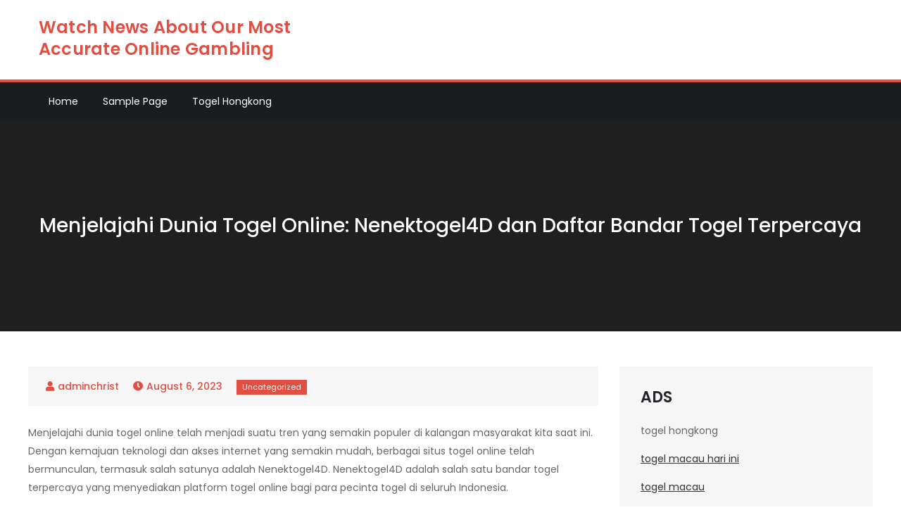

--- FILE ---
content_type: text/html; charset=UTF-8
request_url: https://christophejonniaux.com/index.php/2023/08/06/menjelajahi-dunia-togel-online-nenektogel4d-dan-daftar-bandar-togel-terpercaya/
body_size: 12009
content:
<!DOCTYPE html> <html lang="en-US"><head>
	<meta charset="UTF-8">
	<meta name="viewport" content="width=device-width, initial-scale=1">
	<link rel="profile" href="https://gmpg.org/xfn/11">
	
<meta name='robots' content='index, follow, max-image-preview:large, max-snippet:-1, max-video-preview:-1' />

	<!-- This site is optimized with the Yoast SEO plugin v26.7 - https://yoast.com/wordpress/plugins/seo/ -->
	<title>Menjelajahi Dunia Togel Online: Nenektogel4D dan Daftar Bandar Togel Terpercaya - Watch News About Our Most Accurate Online Gambling</title>
	<link rel="canonical" href="https://christophejonniaux.com/index.php/2023/08/06/menjelajahi-dunia-togel-online-nenektogel4d-dan-daftar-bandar-togel-terpercaya/" />
	<meta property="og:locale" content="en_US" />
	<meta property="og:type" content="article" />
	<meta property="og:title" content="Menjelajahi Dunia Togel Online: Nenektogel4D dan Daftar Bandar Togel Terpercaya - Watch News About Our Most Accurate Online Gambling" />
	<meta property="og:description" content="Menjelajahi dunia togel online telah menjadi suatu tren yang semakin populer di kalangan masyarakat kita [&hellip;]" />
	<meta property="og:url" content="https://christophejonniaux.com/index.php/2023/08/06/menjelajahi-dunia-togel-online-nenektogel4d-dan-daftar-bandar-togel-terpercaya/" />
	<meta property="og:site_name" content="Watch News About Our Most Accurate Online Gambling" />
	<meta property="article:published_time" content="2023-08-06T16:51:27+00:00" />
	<meta name="author" content="adminchrist" />
	<meta name="twitter:card" content="summary_large_image" />
	<meta name="twitter:label1" content="Written by" />
	<meta name="twitter:data1" content="adminchrist" />
	<meta name="twitter:label2" content="Est. reading time" />
	<meta name="twitter:data2" content="5 minutes" />
	<script type="application/ld+json" class="yoast-schema-graph">{"@context":"https://schema.org","@graph":[{"@type":"Article","@id":"https://christophejonniaux.com/index.php/2023/08/06/menjelajahi-dunia-togel-online-nenektogel4d-dan-daftar-bandar-togel-terpercaya/#article","isPartOf":{"@id":"https://christophejonniaux.com/index.php/2023/08/06/menjelajahi-dunia-togel-online-nenektogel4d-dan-daftar-bandar-togel-terpercaya/"},"author":{"name":"adminchrist","@id":"https://christophejonniaux.com/#/schema/person/9004c01caf3d3d6a94491ca8b870f55d"},"headline":"Menjelajahi Dunia Togel Online: Nenektogel4D dan Daftar Bandar Togel Terpercaya","datePublished":"2023-08-06T16:51:27+00:00","mainEntityOfPage":{"@id":"https://christophejonniaux.com/index.php/2023/08/06/menjelajahi-dunia-togel-online-nenektogel4d-dan-daftar-bandar-togel-terpercaya/"},"wordCount":931,"commentCount":0,"inLanguage":"en-US"},{"@type":"WebPage","@id":"https://christophejonniaux.com/index.php/2023/08/06/menjelajahi-dunia-togel-online-nenektogel4d-dan-daftar-bandar-togel-terpercaya/","url":"https://christophejonniaux.com/index.php/2023/08/06/menjelajahi-dunia-togel-online-nenektogel4d-dan-daftar-bandar-togel-terpercaya/","name":"Menjelajahi Dunia Togel Online: Nenektogel4D dan Daftar Bandar Togel Terpercaya - Watch News About Our Most Accurate Online Gambling","isPartOf":{"@id":"https://christophejonniaux.com/#website"},"datePublished":"2023-08-06T16:51:27+00:00","author":{"@id":"https://christophejonniaux.com/#/schema/person/9004c01caf3d3d6a94491ca8b870f55d"},"breadcrumb":{"@id":"https://christophejonniaux.com/index.php/2023/08/06/menjelajahi-dunia-togel-online-nenektogel4d-dan-daftar-bandar-togel-terpercaya/#breadcrumb"},"inLanguage":"en-US","potentialAction":[{"@type":"ReadAction","target":["https://christophejonniaux.com/index.php/2023/08/06/menjelajahi-dunia-togel-online-nenektogel4d-dan-daftar-bandar-togel-terpercaya/"]}]},{"@type":"BreadcrumbList","@id":"https://christophejonniaux.com/index.php/2023/08/06/menjelajahi-dunia-togel-online-nenektogel4d-dan-daftar-bandar-togel-terpercaya/#breadcrumb","itemListElement":[{"@type":"ListItem","position":1,"name":"Home","item":"https://christophejonniaux.com/"},{"@type":"ListItem","position":2,"name":"Menjelajahi Dunia Togel Online: Nenektogel4D dan Daftar Bandar Togel Terpercaya"}]},{"@type":"WebSite","@id":"https://christophejonniaux.com/#website","url":"https://christophejonniaux.com/","name":"Watch News About Our Most Accurate Online Gambling","description":"","potentialAction":[{"@type":"SearchAction","target":{"@type":"EntryPoint","urlTemplate":"https://christophejonniaux.com/?s={search_term_string}"},"query-input":{"@type":"PropertyValueSpecification","valueRequired":true,"valueName":"search_term_string"}}],"inLanguage":"en-US"},{"@type":"Person","@id":"https://christophejonniaux.com/#/schema/person/9004c01caf3d3d6a94491ca8b870f55d","name":"adminchrist","image":{"@type":"ImageObject","inLanguage":"en-US","@id":"https://christophejonniaux.com/#/schema/person/image/","url":"https://secure.gravatar.com/avatar/2e6951b68561a53a4644eb70f84e3cd65fb898784c96cc0d42471e383c35c81e?s=96&d=mm&r=g","contentUrl":"https://secure.gravatar.com/avatar/2e6951b68561a53a4644eb70f84e3cd65fb898784c96cc0d42471e383c35c81e?s=96&d=mm&r=g","caption":"adminchrist"},"sameAs":["https://christophejonniaux.com"],"url":"https://christophejonniaux.com/index.php/author/adminchrist/"}]}</script>
	<!-- / Yoast SEO plugin. -->


<link rel='dns-prefetch' href='//fonts.googleapis.com' />
<link rel="alternate" type="application/rss+xml" title="Watch News About Our Most Accurate Online Gambling &raquo; Feed" href="https://christophejonniaux.com/index.php/feed/" />
<link rel="alternate" title="oEmbed (JSON)" type="application/json+oembed" href="https://christophejonniaux.com/index.php/wp-json/oembed/1.0/embed?url=https%3A%2F%2Fchristophejonniaux.com%2Findex.php%2F2023%2F08%2F06%2Fmenjelajahi-dunia-togel-online-nenektogel4d-dan-daftar-bandar-togel-terpercaya%2F" />
<link rel="alternate" title="oEmbed (XML)" type="text/xml+oembed" href="https://christophejonniaux.com/index.php/wp-json/oembed/1.0/embed?url=https%3A%2F%2Fchristophejonniaux.com%2Findex.php%2F2023%2F08%2F06%2Fmenjelajahi-dunia-togel-online-nenektogel4d-dan-daftar-bandar-togel-terpercaya%2F&#038;format=xml" />
<style id='wp-img-auto-sizes-contain-inline-css' type='text/css'>
img:is([sizes=auto i],[sizes^="auto," i]){contain-intrinsic-size:3000px 1500px}
/*# sourceURL=wp-img-auto-sizes-contain-inline-css */
</style>

<style id='wp-emoji-styles-inline-css' type='text/css'>

	img.wp-smiley, img.emoji {
		display: inline !important;
		border: none !important;
		box-shadow: none !important;
		height: 1em !important;
		width: 1em !important;
		margin: 0 0.07em !important;
		vertical-align: -0.1em !important;
		background: none !important;
		padding: 0 !important;
	}
/*# sourceURL=wp-emoji-styles-inline-css */
</style>
<link rel='stylesheet' id='wp-block-library-css' href='https://christophejonniaux.com/wp-includes/css/dist/block-library/style.min.css?ver=6.9' type='text/css' media='all' />
<style id='global-styles-inline-css' type='text/css'>
:root{--wp--preset--aspect-ratio--square: 1;--wp--preset--aspect-ratio--4-3: 4/3;--wp--preset--aspect-ratio--3-4: 3/4;--wp--preset--aspect-ratio--3-2: 3/2;--wp--preset--aspect-ratio--2-3: 2/3;--wp--preset--aspect-ratio--16-9: 16/9;--wp--preset--aspect-ratio--9-16: 9/16;--wp--preset--color--black: #000000;--wp--preset--color--cyan-bluish-gray: #abb8c3;--wp--preset--color--white: #ffffff;--wp--preset--color--pale-pink: #f78da7;--wp--preset--color--vivid-red: #cf2e2e;--wp--preset--color--luminous-vivid-orange: #ff6900;--wp--preset--color--luminous-vivid-amber: #fcb900;--wp--preset--color--light-green-cyan: #7bdcb5;--wp--preset--color--vivid-green-cyan: #00d084;--wp--preset--color--pale-cyan-blue: #8ed1fc;--wp--preset--color--vivid-cyan-blue: #0693e3;--wp--preset--color--vivid-purple: #9b51e0;--wp--preset--color--tan: #E6DBAD;--wp--preset--color--yellow: #FDE64B;--wp--preset--color--orange: #ED7014;--wp--preset--color--red: #D0312D;--wp--preset--color--pink: #b565a7;--wp--preset--color--purple: #A32CC4;--wp--preset--color--blue: #3A43BA;--wp--preset--color--green: #3BB143;--wp--preset--color--brown: #231709;--wp--preset--color--grey: #6C626D;--wp--preset--gradient--vivid-cyan-blue-to-vivid-purple: linear-gradient(135deg,rgb(6,147,227) 0%,rgb(155,81,224) 100%);--wp--preset--gradient--light-green-cyan-to-vivid-green-cyan: linear-gradient(135deg,rgb(122,220,180) 0%,rgb(0,208,130) 100%);--wp--preset--gradient--luminous-vivid-amber-to-luminous-vivid-orange: linear-gradient(135deg,rgb(252,185,0) 0%,rgb(255,105,0) 100%);--wp--preset--gradient--luminous-vivid-orange-to-vivid-red: linear-gradient(135deg,rgb(255,105,0) 0%,rgb(207,46,46) 100%);--wp--preset--gradient--very-light-gray-to-cyan-bluish-gray: linear-gradient(135deg,rgb(238,238,238) 0%,rgb(169,184,195) 100%);--wp--preset--gradient--cool-to-warm-spectrum: linear-gradient(135deg,rgb(74,234,220) 0%,rgb(151,120,209) 20%,rgb(207,42,186) 40%,rgb(238,44,130) 60%,rgb(251,105,98) 80%,rgb(254,248,76) 100%);--wp--preset--gradient--blush-light-purple: linear-gradient(135deg,rgb(255,206,236) 0%,rgb(152,150,240) 100%);--wp--preset--gradient--blush-bordeaux: linear-gradient(135deg,rgb(254,205,165) 0%,rgb(254,45,45) 50%,rgb(107,0,62) 100%);--wp--preset--gradient--luminous-dusk: linear-gradient(135deg,rgb(255,203,112) 0%,rgb(199,81,192) 50%,rgb(65,88,208) 100%);--wp--preset--gradient--pale-ocean: linear-gradient(135deg,rgb(255,245,203) 0%,rgb(182,227,212) 50%,rgb(51,167,181) 100%);--wp--preset--gradient--electric-grass: linear-gradient(135deg,rgb(202,248,128) 0%,rgb(113,206,126) 100%);--wp--preset--gradient--midnight: linear-gradient(135deg,rgb(2,3,129) 0%,rgb(40,116,252) 100%);--wp--preset--font-size--small: 12px;--wp--preset--font-size--medium: 20px;--wp--preset--font-size--large: 36px;--wp--preset--font-size--x-large: 42px;--wp--preset--font-size--regular: 16px;--wp--preset--font-size--larger: 36px;--wp--preset--font-size--huge: 48px;--wp--preset--spacing--20: 0.44rem;--wp--preset--spacing--30: 0.67rem;--wp--preset--spacing--40: 1rem;--wp--preset--spacing--50: 1.5rem;--wp--preset--spacing--60: 2.25rem;--wp--preset--spacing--70: 3.38rem;--wp--preset--spacing--80: 5.06rem;--wp--preset--shadow--natural: 6px 6px 9px rgba(0, 0, 0, 0.2);--wp--preset--shadow--deep: 12px 12px 50px rgba(0, 0, 0, 0.4);--wp--preset--shadow--sharp: 6px 6px 0px rgba(0, 0, 0, 0.2);--wp--preset--shadow--outlined: 6px 6px 0px -3px rgb(255, 255, 255), 6px 6px rgb(0, 0, 0);--wp--preset--shadow--crisp: 6px 6px 0px rgb(0, 0, 0);}:where(.is-layout-flex){gap: 0.5em;}:where(.is-layout-grid){gap: 0.5em;}body .is-layout-flex{display: flex;}.is-layout-flex{flex-wrap: wrap;align-items: center;}.is-layout-flex > :is(*, div){margin: 0;}body .is-layout-grid{display: grid;}.is-layout-grid > :is(*, div){margin: 0;}:where(.wp-block-columns.is-layout-flex){gap: 2em;}:where(.wp-block-columns.is-layout-grid){gap: 2em;}:where(.wp-block-post-template.is-layout-flex){gap: 1.25em;}:where(.wp-block-post-template.is-layout-grid){gap: 1.25em;}.has-black-color{color: var(--wp--preset--color--black) !important;}.has-cyan-bluish-gray-color{color: var(--wp--preset--color--cyan-bluish-gray) !important;}.has-white-color{color: var(--wp--preset--color--white) !important;}.has-pale-pink-color{color: var(--wp--preset--color--pale-pink) !important;}.has-vivid-red-color{color: var(--wp--preset--color--vivid-red) !important;}.has-luminous-vivid-orange-color{color: var(--wp--preset--color--luminous-vivid-orange) !important;}.has-luminous-vivid-amber-color{color: var(--wp--preset--color--luminous-vivid-amber) !important;}.has-light-green-cyan-color{color: var(--wp--preset--color--light-green-cyan) !important;}.has-vivid-green-cyan-color{color: var(--wp--preset--color--vivid-green-cyan) !important;}.has-pale-cyan-blue-color{color: var(--wp--preset--color--pale-cyan-blue) !important;}.has-vivid-cyan-blue-color{color: var(--wp--preset--color--vivid-cyan-blue) !important;}.has-vivid-purple-color{color: var(--wp--preset--color--vivid-purple) !important;}.has-black-background-color{background-color: var(--wp--preset--color--black) !important;}.has-cyan-bluish-gray-background-color{background-color: var(--wp--preset--color--cyan-bluish-gray) !important;}.has-white-background-color{background-color: var(--wp--preset--color--white) !important;}.has-pale-pink-background-color{background-color: var(--wp--preset--color--pale-pink) !important;}.has-vivid-red-background-color{background-color: var(--wp--preset--color--vivid-red) !important;}.has-luminous-vivid-orange-background-color{background-color: var(--wp--preset--color--luminous-vivid-orange) !important;}.has-luminous-vivid-amber-background-color{background-color: var(--wp--preset--color--luminous-vivid-amber) !important;}.has-light-green-cyan-background-color{background-color: var(--wp--preset--color--light-green-cyan) !important;}.has-vivid-green-cyan-background-color{background-color: var(--wp--preset--color--vivid-green-cyan) !important;}.has-pale-cyan-blue-background-color{background-color: var(--wp--preset--color--pale-cyan-blue) !important;}.has-vivid-cyan-blue-background-color{background-color: var(--wp--preset--color--vivid-cyan-blue) !important;}.has-vivid-purple-background-color{background-color: var(--wp--preset--color--vivid-purple) !important;}.has-black-border-color{border-color: var(--wp--preset--color--black) !important;}.has-cyan-bluish-gray-border-color{border-color: var(--wp--preset--color--cyan-bluish-gray) !important;}.has-white-border-color{border-color: var(--wp--preset--color--white) !important;}.has-pale-pink-border-color{border-color: var(--wp--preset--color--pale-pink) !important;}.has-vivid-red-border-color{border-color: var(--wp--preset--color--vivid-red) !important;}.has-luminous-vivid-orange-border-color{border-color: var(--wp--preset--color--luminous-vivid-orange) !important;}.has-luminous-vivid-amber-border-color{border-color: var(--wp--preset--color--luminous-vivid-amber) !important;}.has-light-green-cyan-border-color{border-color: var(--wp--preset--color--light-green-cyan) !important;}.has-vivid-green-cyan-border-color{border-color: var(--wp--preset--color--vivid-green-cyan) !important;}.has-pale-cyan-blue-border-color{border-color: var(--wp--preset--color--pale-cyan-blue) !important;}.has-vivid-cyan-blue-border-color{border-color: var(--wp--preset--color--vivid-cyan-blue) !important;}.has-vivid-purple-border-color{border-color: var(--wp--preset--color--vivid-purple) !important;}.has-vivid-cyan-blue-to-vivid-purple-gradient-background{background: var(--wp--preset--gradient--vivid-cyan-blue-to-vivid-purple) !important;}.has-light-green-cyan-to-vivid-green-cyan-gradient-background{background: var(--wp--preset--gradient--light-green-cyan-to-vivid-green-cyan) !important;}.has-luminous-vivid-amber-to-luminous-vivid-orange-gradient-background{background: var(--wp--preset--gradient--luminous-vivid-amber-to-luminous-vivid-orange) !important;}.has-luminous-vivid-orange-to-vivid-red-gradient-background{background: var(--wp--preset--gradient--luminous-vivid-orange-to-vivid-red) !important;}.has-very-light-gray-to-cyan-bluish-gray-gradient-background{background: var(--wp--preset--gradient--very-light-gray-to-cyan-bluish-gray) !important;}.has-cool-to-warm-spectrum-gradient-background{background: var(--wp--preset--gradient--cool-to-warm-spectrum) !important;}.has-blush-light-purple-gradient-background{background: var(--wp--preset--gradient--blush-light-purple) !important;}.has-blush-bordeaux-gradient-background{background: var(--wp--preset--gradient--blush-bordeaux) !important;}.has-luminous-dusk-gradient-background{background: var(--wp--preset--gradient--luminous-dusk) !important;}.has-pale-ocean-gradient-background{background: var(--wp--preset--gradient--pale-ocean) !important;}.has-electric-grass-gradient-background{background: var(--wp--preset--gradient--electric-grass) !important;}.has-midnight-gradient-background{background: var(--wp--preset--gradient--midnight) !important;}.has-small-font-size{font-size: var(--wp--preset--font-size--small) !important;}.has-medium-font-size{font-size: var(--wp--preset--font-size--medium) !important;}.has-large-font-size{font-size: var(--wp--preset--font-size--large) !important;}.has-x-large-font-size{font-size: var(--wp--preset--font-size--x-large) !important;}
/*# sourceURL=global-styles-inline-css */
</style>

<style id='classic-theme-styles-inline-css' type='text/css'>
/*! This file is auto-generated */
.wp-block-button__link{color:#fff;background-color:#32373c;border-radius:9999px;box-shadow:none;text-decoration:none;padding:calc(.667em + 2px) calc(1.333em + 2px);font-size:1.125em}.wp-block-file__button{background:#32373c;color:#fff;text-decoration:none}
/*# sourceURL=/wp-includes/css/classic-themes.min.css */
</style>
<link rel='stylesheet' id='dashicons-css' href='https://christophejonniaux.com/wp-includes/css/dashicons.min.css?ver=6.9' type='text/css' media='all' />
<link rel='stylesheet' id='admin-bar-css' href='https://christophejonniaux.com/wp-includes/css/admin-bar.min.css?ver=6.9' type='text/css' media='all' />
<style id='admin-bar-inline-css' type='text/css'>

    /* Hide CanvasJS credits for P404 charts specifically */
    #p404RedirectChart .canvasjs-chart-credit {
        display: none !important;
    }
    
    #p404RedirectChart canvas {
        border-radius: 6px;
    }

    .p404-redirect-adminbar-weekly-title {
        font-weight: bold;
        font-size: 14px;
        color: #fff;
        margin-bottom: 6px;
    }

    #wpadminbar #wp-admin-bar-p404_free_top_button .ab-icon:before {
        content: "\f103";
        color: #dc3545;
        top: 3px;
    }
    
    #wp-admin-bar-p404_free_top_button .ab-item {
        min-width: 80px !important;
        padding: 0px !important;
    }
    
    /* Ensure proper positioning and z-index for P404 dropdown */
    .p404-redirect-adminbar-dropdown-wrap { 
        min-width: 0; 
        padding: 0;
        position: static !important;
    }
    
    #wpadminbar #wp-admin-bar-p404_free_top_button_dropdown {
        position: static !important;
    }
    
    #wpadminbar #wp-admin-bar-p404_free_top_button_dropdown .ab-item {
        padding: 0 !important;
        margin: 0 !important;
    }
    
    .p404-redirect-dropdown-container {
        min-width: 340px;
        padding: 18px 18px 12px 18px;
        background: #23282d !important;
        color: #fff;
        border-radius: 12px;
        box-shadow: 0 8px 32px rgba(0,0,0,0.25);
        margin-top: 10px;
        position: relative !important;
        z-index: 999999 !important;
        display: block !important;
        border: 1px solid #444;
    }
    
    /* Ensure P404 dropdown appears on hover */
    #wpadminbar #wp-admin-bar-p404_free_top_button .p404-redirect-dropdown-container { 
        display: none !important;
    }
    
    #wpadminbar #wp-admin-bar-p404_free_top_button:hover .p404-redirect-dropdown-container { 
        display: block !important;
    }
    
    #wpadminbar #wp-admin-bar-p404_free_top_button:hover #wp-admin-bar-p404_free_top_button_dropdown .p404-redirect-dropdown-container {
        display: block !important;
    }
    
    .p404-redirect-card {
        background: #2c3338;
        border-radius: 8px;
        padding: 18px 18px 12px 18px;
        box-shadow: 0 2px 8px rgba(0,0,0,0.07);
        display: flex;
        flex-direction: column;
        align-items: flex-start;
        border: 1px solid #444;
    }
    
    .p404-redirect-btn {
        display: inline-block;
        background: #dc3545;
        color: #fff !important;
        font-weight: bold;
        padding: 5px 22px;
        border-radius: 8px;
        text-decoration: none;
        font-size: 17px;
        transition: background 0.2s, box-shadow 0.2s;
        margin-top: 8px;
        box-shadow: 0 2px 8px rgba(220,53,69,0.15);
        text-align: center;
        line-height: 1.6;
    }
    
    .p404-redirect-btn:hover {
        background: #c82333;
        color: #fff !important;
        box-shadow: 0 4px 16px rgba(220,53,69,0.25);
    }
    
    /* Prevent conflicts with other admin bar dropdowns */
    #wpadminbar .ab-top-menu > li:hover > .ab-item,
    #wpadminbar .ab-top-menu > li.hover > .ab-item {
        z-index: auto;
    }
    
    #wpadminbar #wp-admin-bar-p404_free_top_button:hover > .ab-item {
        z-index: 999998 !important;
    }
    
/*# sourceURL=admin-bar-inline-css */
</style>
<link rel='stylesheet' id='creativ-news-google-fonts-css' href='https://fonts.googleapis.com/css?family=Poppins%3A300%2C400%2C500%2C600&#038;subset=latin%2Clatin-ext' type='text/css' media='all' />
<link rel='stylesheet' id='fontawesome-all-css' href='https://christophejonniaux.com/wp-content/themes/creativ-news/assets/css/all.min.css?ver=4.7.0' type='text/css' media='all' />
<link rel='stylesheet' id='slick-theme-css-css' href='https://christophejonniaux.com/wp-content/themes/creativ-news/assets/css/slick-theme.min.css?ver=v2.2.0' type='text/css' media='all' />
<link rel='stylesheet' id='slick-css-css' href='https://christophejonniaux.com/wp-content/themes/creativ-news/assets/css/slick.min.css?ver=v1.8.0' type='text/css' media='all' />
<link rel='stylesheet' id='creativ-news-blocks-css' href='https://christophejonniaux.com/wp-content/themes/creativ-news/assets/css/blocks.min.css?ver=6.9' type='text/css' media='all' />
<link rel='stylesheet' id='creativ-news-style-css' href='https://christophejonniaux.com/wp-content/themes/creativ-news/style.css?ver=6.9' type='text/css' media='all' />
<script type="text/javascript" src="https://christophejonniaux.com/wp-includes/js/jquery/jquery.min.js?ver=3.7.1" id="jquery-core-js"></script>
<script type="text/javascript" src="https://christophejonniaux.com/wp-includes/js/jquery/jquery-migrate.min.js?ver=3.4.1" id="jquery-migrate-js"></script>
<link rel="https://api.w.org/" href="https://christophejonniaux.com/index.php/wp-json/" /><link rel="alternate" title="JSON" type="application/json" href="https://christophejonniaux.com/index.php/wp-json/wp/v2/posts/1169" /><link rel="EditURI" type="application/rsd+xml" title="RSD" href="https://christophejonniaux.com/xmlrpc.php?rsd" />
<meta name="generator" content="WordPress 6.9" />
<link rel='shortlink' href='https://christophejonniaux.com/?p=1169' />
</head>

<body data-rsssl=1 class="wp-singular post-template-default single single-post postid-1169 single-format-standard wp-theme-creativ-news right-sidebar">

<div id="page" class="site"><a class="skip-link screen-reader-text" href="#content">Skip to content</a>		<header id="masthead" class="site-header" role="banner">    
    <div class="site-details-wrapper">
        <div class="wrapper">
            <div class="site-branding">
                <div class="site-logo">
                                    </div><!-- .site-logo -->

                <div id="site-identity">
                    <h1 class="site-title">
                        <a href="https://christophejonniaux.com/" rel="home">  Watch News About Our Most Accurate Online Gambling</a>
                    </h1>

                                    </div><!-- #site-identity -->
            </div> <!-- .site-branding -->

                    </div><!-- .wrapper -->
    </div><!-- .site-details-wrapper -->

    <nav id="site-navigation" class="main-navigation" role="navigation" aria-label="Primary Menu">
        <button type="button" class="menu-toggle">
            <span class="icon-bar"></span>
            <span class="icon-bar"></span>
            <span class="icon-bar"></span>
        </button>
            
        <div class="wrapper">

            <div class="menu-menu-1-container"><ul id="primary-menu" class="nav-menu"><li id="menu-item-387" class="menu-item menu-item-type-custom menu-item-object-custom menu-item-home menu-item-387"><a href="https://christophejonniaux.com/">Home</a></li>
<li id="menu-item-388" class="menu-item menu-item-type-post_type menu-item-object-page menu-item-388"><a href="https://christophejonniaux.com/index.php/sample-page/">Sample Page</a></li>
<li id="menu-item-389" class="menu-item menu-item-type-custom menu-item-object-custom menu-item-389"><a href="https://river-dolphins.com/">Togel Hongkong</a></li>
</ul></div>        </div><!-- .wrapper -->
    </nav><!-- #site-navigation -->
</header> <!-- header ends here -->	<div id="content" class="site-content">
	
        <div id="page-site-header" style="background-image: url('');">
            <div class="overlay"></div>
            <header class='page-header'>
                <div class="wrapper">
                    <h2 class="page-title">Menjelajahi Dunia Togel Online: Nenektogel4D dan Daftar Bandar Togel Terpercaya</h2>                </div><!-- .wrapper -->
            </header>
        </div><!-- #page-site-header -->
        <div class= "wrapper page-section">	<div id="primary" class="content-area">
		<main id="main" class="site-main" role="main">

		<article id="post-1169" class="post-1169 post type-post status-publish format-standard hentry category-uncategorized">
	<div class="entry-meta">
		<span class="byline">By <span class="author vcard"><a href="https://christophejonniaux.com/index.php/author/adminchrist/" class="url" itemprop="url">adminchrist</a></span></span><span class="date"><a href="https://christophejonniaux.com/index.php/2023/08/06/menjelajahi-dunia-togel-online-nenektogel4d-dan-daftar-bandar-togel-terpercaya/" rel="bookmark"><time class="entry-date published updated" datetime="2023-08-06T16:51:27+00:00">August 6, 2023</time></a></span><span class="cat-links"><a href="https://christophejonniaux.com/index.php/category/uncategorized/" rel="category tag">Uncategorized</a></span>	</div><!-- .entry-meta -->	
	
	<div class="entry-content">
		<p>Menjelajahi dunia togel online telah menjadi suatu tren yang semakin populer di kalangan masyarakat kita saat ini. Dengan kemajuan teknologi dan akses internet yang semakin mudah, berbagai situs togel online telah bermunculan, termasuk salah satunya adalah Nenektogel4D. Nenektogel4D adalah salah satu bandar togel terpercaya yang menyediakan platform togel online bagi para pecinta togel di seluruh Indonesia.</p>
<p></p>
<p>Nenektogel4D merupakan pilihan yang sangat baik bagi para pemain togel untuk memasang taruhan secara online. Mereka menawarkan berbagai jenis pasaran togel yang lengkap, mulai dari togel Singapore, togel Hongkong, hingga togel Sydney. Tidak hanya itu, Nenektogel4D juga menyediakan berbagai fasilitas dan kemudahan bagi para membernya, seperti sistem deposit dan withdraw yang cepat, tampilan website yang user-friendly, serta layanan customer service yang ramah dan profesional.</p>
<p></p>
<p>Bagi Anda yang ingin bergabung dengan Nenektogel4D, proses pendaftaran sangatlah mudah dan cepat. Anda hanya perlu mengisi formulir pendaftaran yang tersedia di website mereka dengan data diri yang valid. Setelah melalui proses verifikasi, Anda dapat langsung memulai petualangan Anda dalam memasang taruhan togel online bersama Nenektogel4D.</p>
<p></p>
<p>Dengan Nenektogel4D sebagai bandar togel terpercaya, Anda tidak perlu khawatir akan keamanan dan kredibilitas dari situs togel online ini. Nenektogel4D telah memiliki lisensi resmi dari badan yang berwenang, sehingga Anda dapat memasang taruhan togel dengan tenang dan nyaman. Jadi, jangan ragu lagi untuk mulai menjelajahi dunia togel online bersama Nenektogel4D dan nikmati pengalaman taruhan yang seru dan menguntungkan.</p>
<p></p>
<h3 id="pengenalan-nenektogel4d">Pengenalan Nenektogel4D</h3>
<p></p>
<p>Nenektogel4D adalah salah satu platform togel online yang populer di Indonesia. Dengan Nenektogel4D, Anda dapat dengan mudah memasang taruhan togel secara online dan mengikuti berbagai jenis permainan togel yang tersedia. Platform ini menawarkan berbagai fitur menarik dan memberikan akses yang mudah bagi para pecinta togel untuk merasakan sensasi bermain togel secara digital.</p>
<p></p>
<p>Sebagai bandar togel terpercaya, Nenektogel4D menyediakan berbagai jenis pasaran togel, seperti togel Singapore, togel Hongkong, togel Sydney, dan banyak lagi. Anda juga dapat memilih variasi permainan togel yang berbeda, seperti 4D, 3D, dan 2D, sesuai dengan preferensi Anda. Nenektogel4D juga dilengkapi dengan sistem keamanan yang canggih, sehingga Anda dapat dengan tenang dan nyaman memasang taruhan togel online di platform ini.</p>
<p></p>
<p>Salah satu keunggulan Nenektogel4D adalah kemudahan dalam proses pendaftaran. Anda dapat dengan cepat dan mudah membuat akun Nenektogel4D melalui situs resmi mereka. Proses pendaftaran yang sederhana dan praktis ini memungkinkan Anda untuk segera memulai perjalanan Anda dalam menjelajahi dunia togel online. Dapatkan pengalaman bermain togel yang menyenangkan dan menegangkan dengan bergabung bersama Nenektogel4D.</p>
<p></p>
<p>Jadi, jika Anda mencari bandar togel online yang terpercaya dan menyediakan berbagai jenis permainan togel yang seru, Nenektogel4D adalah pilihan yang tepat. Jangan ragu untuk mendaftar dan mulai menikmati pengalaman bermain togel secara online dengan Nenektogel4D sekarang juga!</p>
<p></p>
<h3 id="keunggulan-nenektogel4d-sebagai-bandar-togel-online">Keunggulan Nenektogel4D sebagai Bandar Togel Online</h3>
<p></p>
<p>Nenektogel4D adalah salah satu bandar togel online yang menonjol dengan keunggulannya yang menarik. Dalam artikel ini, akan dibahas tentang kelebihan Nenektogel4D sebagai bandar togel online yang dapat memberikan pengalaman bermain yang seru dan menguntungkan bagi para pemainnya.</p>
<p></p>
<p>Pertama, Nenektogel4D menyediakan berbagai jenis permainan togel. Para pemain dapat menikmati variasi togel online yang lengkap, mulai dari togel 2D, 3D, hingga 4D. Dengan banyaknya pilihan tersebut, para pemain memiliki kesempatan untuk mengatur strategi dan memilih jenis permainan yang sesuai dengan keinginan mereka. Hal ini memberikan kebebasan bermain yang menyenangkan dan menarik bagi para penggemar togel.</p>
<p></p>
<p>Selain itu, Nenektogel4D juga dikenal sebagai bandar togel online yang memprioritaskan keamanan dan kenyamanan para pemainnya. Mereka menggunakan sistem keamanan berteknologi tinggi untuk melindungi data pribadi dan transaksi keuangan para pemain. Dengan demikian, para pemain dapat bermain dengan tenang dan fokus pada permainan mereka. Selain itu, Nenektogel4D juga menyediakan layanan pelanggan yang responsif dan profesional untuk membantu pemain dalam mengatasi masalah atau pertanyaan yang mereka miliki.</p>
<p></p>
<p>Terakhir, Nenektogel4D menawarkan berbagai jenis bonus dan promosi menarik kepada para pemainnya. Bonus-bonus ini dapat meningkatkan peluang para pemain untuk meraih kemenangan yang lebih besar. Selain itu, Nenektogel4D juga menyelenggarakan turnamen dan event-event menarik yang memungkinkan pemain untuk berkompetisi dan memenangkan hadiah-hadiah yang menggiurkan.</p>
<p></p>
<p>Dengan segala kelebihan yang dimiliki, tidak heran jika Nenektogel4D menjadi salah satu bandar togel online terpercaya dan populer di kalangan pecinta togel. Bagi para pencinta togel yang mencari pengalaman bermain yang seru dan menguntungkan, Nenektogel4D adalah pilihan yang tepat.</p>
<p></p>
<h3 id="proses-daftar-nenektogel4d-dan-cara-bermain-togel-online">Proses Daftar Nenektogel4D dan Cara Bermain Togel Online</h3>
<p></p>
<p>Untuk dapat bermain togel online di Nenektogel4D, Anda perlu mengikuti proses pendaftaran terlebih dahulu. Berikut adalah langkah-langkah yang perlu Anda lakukan untuk mendaftar di Nenektogel4D dan memulai permainan togel online.</p>
<p></p>
<p>Pertama, kunjungi situs resmi  <a href="https://www.wftechseries.com/">Nenektogel4D</a>  di [alamat website Nenektogel4D]. Pada halaman utama, cari tombol &quot;Daftar&quot; atau &quot;Register&quot; untuk memulai proses pendaftaran. Setelah Anda menemukannya, klik tombol tersebut untuk melanjutkan.</p>
<p></p>
<p>Setelah itu, Anda akan diarahkan ke halaman pendaftaran. Di halaman ini, Anda perlu mengisi informasi pribadi Anda, seperti nama lengkap, alamat email, nomor telepon, dan membuat username serta password. Pastikan informasi yang Anda berikan benar dan valid.</p>
<p></p>
<p>Langkah terakhir dalam proses pendaftaran ini adalah melakukan verifikasi akun. Biasanya, Nenektogel4D akan mengirimkan email verifikasi ke alamat email yang Anda daftarkan. Buka email tersebut dan ikuti instruksi untuk melakukan verifikasi akun Anda.</p>
<p></p>
<p>Setelah Anda berhasil mendaftar dan verifikasi akun, Anda siap untuk memulai permainan togel online di Nenektogel4D. Pilih jenis permainan togel yang Anda minati, tentukan angka-angka yang ingin Anda pasang, dan ikuti petunjuk selanjutnya untuk menyelesaikan proses pembelian tiket.</p>
<p></p>
<p>Sekarang Anda sudah mengetahui proses daftar Nenektogel4D dan cara bermain togel online. Selamat mencoba keberuntungan Anda di Nenektogel4D dan semoga sukses dalam permainan togel online Anda!</p>
<p></p>
			</div><!-- .entry-content -->
			
</article><!-- #post-## -->
	<nav class="navigation post-navigation" aria-label="Posts">
		<h2 class="screen-reader-text">Post navigation</h2>
		<div class="nav-links"><div class="nav-previous"><a href="https://christophejonniaux.com/index.php/2023/08/06/what-is-a-casino-67/" rel="prev">What Is a Casino?</a></div><div class="nav-next"><a href="https://christophejonniaux.com/index.php/2023/08/07/what-is-a-slot-59/" rel="next">What is a Slot?</a></div></div>
	</nav>
		</main><!-- #main -->
	</div><!-- #primary -->

	<aside id="secondary" class="widget-area" role="complementary">
		<aside id="text-2" class="widget widget_text"><h2 class="widget-title">ADS</h2>			<div class="textwidget"><p>togel hongkong</p>
<p><a href="https://www.fivedoorsnorth.com/"><span data-sheets-root="1">togel macau hari ini</span></a></p>
<p><a href="https://bellordandbrown.com/"><span data-sheets-root="1">togel macau</span></a></p>
<p><a href="https://chelatacos.com/"><span data-sheets-root="1">keluaran macau hari ini</span></a></p>
<p><a href="https://www.spdn-cr.org/"><span data-sheets-root="1">togel macau</span></a></p>
<p><a href="https://kaiten.kaitensushiec.com/"><span data-sheets-root="1">toto macau hari ini</span></a></p>
<p>&nbsp;</p>
<h4>MEDIA PARTNER</h4>
<ul>
<li><a href="https://hajjnet.com/">hajjnet.com</a></li>
<li><a href="https://barbarellaswinebar.co.uk/">barbarellaswinebar.co.uk</a></li>
<li><a href="https://accommodation-wanaka.com/">accommodation-wanaka.com</a></li>
<li><a href="https://bottleschoolproject.org/">bottleschoolproject.org</a></li>
<li><a href="https://getstdtesting.org/">getstdtesting.org</a></li>
<li><a href="https://lennysdelilosangeles.com/">lennysdelilosangeles.com</a></li>
<li><a href="https://casahavanesa.com/">casahavanesa.com</a></li>
<li><a href="https://pokelol.com/">pokelol.com</a></li>
<li><a href="https://jazzhonolulu.com/">jazzhonolulu.com</a></li>
<li><a href="https://tragoidia.com/">tragoidia.com</a></li>
<li><a href="https://buckcreekfestival.com/">buckcreekfestival.com</a></li>
<li><a href="https://lyndiinthecity.com/">lyndiinthecity.com</a></li>
<li><a href="https://hawkeslobster.com/">hawkeslobster.com</a></li>
<li><a href="https://spiritcentral.net/">spiritcentral.net</a></li>
<li><a href="https://fysiqalnutrition.com/">fysiqalnutrition.com</a></li>
<li><a href="https://defectors-weld.com/">defectors-weld.com</a></li>
<li><a href="https://kapoleicitylights.com/">kapoleicitylights.com</a></li>
<li><a href="https://vietsubtv8.com/">vietsubtv8.com</a></li>
<li><a href="https://paowmagazine.com/">paowmagazine.com</a></li>
<li><a href="https://thelettersmovie.com/">thelettersmovie.com</a></li>
<li><a href="https://uhmaspa.com/">uhmaspa.com</a></li>
<li><a href="https://jasonwhitedentistry.com/">jasonwhitedentistry.com</a></li>
<li><a href="https://bisoubisoubrooklyn.com/">bisoubisoubrooklyn.com</a></li>
<li><a href="https://belleviewsouthmarionchamber.org/">belleviewsouthmarionchamber.org</a></li>
<li><a href="https://global-subwaylistens.com/">global-subwaylistens.com</a></li>
<li><a href="https://perfectbrowsbymaggie.com/">perfectbrowsbymaggie.com</a></li>
<li><a href="https://balifurniture.net/">balifurniture.net</a></li>
<li><a href="https://cardonyeltirano.com/">cardonyeltirano.com</a></li>
<li><a href="https://practiceroomrecords.com/">practiceroomrecords.com</a></li>
<li><a href="https://comparehospitality.com/">comparehospitality.com</a></li>
<li><a href="https://livelovelaughscrap.com/">livelovelaughscrap.com</a></li>
<li><a href="https://capptor.com/">capptor.com</a></li>
<li><a href="https://christophejonniaux.com/">christophejonniaux.com</a></li>
<li><a href="https://widelyjobs.com/">widelyjobs.com</a></li>
<li><a href="https://rushfordgatheringspace.com/">rushfordgatheringspace.com</a></li>
<li><a href="https://broadwaydarjeeling.com/">broadwaydarjeeling.com</a></li>
<li><a href="https://voicessetfree.org/">voicessetfree.org</a></li>
<li><a href="https://bistro25east.com/">bistro25east.com</a></li>
<li><a href="https://campfireusacny.org/">campfireusacny.org</a></li>
<li><a href="https://britishblindcompany.com/">britishblindcompany.com</a></li>
<li><a href="https://northernindianapetexpo.org/">northernindianapetexpo.org</a></li>
<li><a href="https://angelhillsfuneralchapel.com/">angelhillsfuneralchapel.com</a></li>
<li><a href="https://grsultrasupplement.com/">grsultrasupplement.com</a></li>
<li><a href="https://g2b-restaurant.com/">g2b-restaurant.com</a></li>
<li><a href="https://valleymedtrans.com/">valleymedtrans.com</a></li>
<li><a href="https://magedetodos.org/">magedetodos.org</a></li>
<li><a href="https://doktergaul.com/">doktergaul.com</a></li>
<li><a href="https://internationalcollegeconsultants.com/">internationalcollegeconsultants.com</a></li>
<li><a href="https://imagenesdefutbolconfrasesdeamor.org/">imagenesdefutbolconfrasesdeamor.org</a></li>
<li><a href="https://thegeam.com/">thegeam.com</a></li>
<li><a href="https://drknudsen.com/">drknudsen.com</a></li>
<li><a href="https://keepva2a.com/">keepva2a.com</a></li>
<li><a href="https://andysbistro.com/">andysbistro.com</a></li>
<li><a href="https://thebestdehumidifiers.com/">thebestdehumidifiers.com</a></li>
<li><a href="https://tsacommunications.com/">tsacommunications.com</a></li>
<li><a href="https://webguideanyplace.com/">webguideanyplace.com</a></li>
<li><a href="https://deancarigliama.com/">deancarigliama.com</a></li>
<li><a href="https://emergencymanagementdegree.com/">emergencymanagementdegree.com</a></li>
<li><a href="https://jenniferkeith.com/">jenniferkeith.com</a></li>
<li><a href="https://calsilkscreen.com/">calsilkscreen.com</a></li>
<li><a href="https://mpfutsalcup.com/">mpfutsalcup.com</a></li>
<li><a href="https://annavegancafe.com/">annavegancafe.com</a></li>
<li><a href="https://fisalpro.net/">fisalpro.net</a></li>
<li><a href="https://enotel-lido-madeira.com/">enotel-lido-madeira.com</a></li>
<li><a href="https://luckormotors.com/">luckormotors.com</a></li>
<li><a href="https://drennanfordelegate.com/">drennanfordelegate.com</a></li>
<li><a href="https://triviastreak.com/">triviastreak.com</a></li>
<li><a href="https://teamtriadcoaching.com/">teamtriadcoaching.com</a></li>
<li><a href="https://kodekodean.com/">kodekodean.com</a></li>
<li><a href="https://spoton-vietnam.com/">spoton-vietnam.com</a></li>
<li><a href="https://ten103-cambodia.com/">ten103-cambodia.com</a></li>
<li><a href="https://americanrestaurantseguin.com/"><span data-sheets-root="1">keluaran macau hari ini</span></a></li>
<li><a href="https://thestubbornbaker.com/"><span data-sheets-root="1">result macau</span></a></li>
<li><a href="https://wingskenya.com/"><span data-sheets-root="1">keluaran macau hari ini</span></a></li>
<li><a href="https://bridgersfarmltd.com/"><span data-sheets-root="1">toto macau</span></a></li>
<li><a href="https://goustobistro.com/"><span data-sheets-root="1">keluaran kamboja</span></a></li>
<li><a href="https://socadido.org/"><span data-sheets-root="1">togel macau 5d</span></a></li>
<li><a href="https://thesullivanpublichouse.com/"><span data-sheets-root="1">togel macau hari ini</span></a></li>
<li><a href="https://www.enawinemakers.com/"><span data-sheets-root="1">live draw sgp hari ini</span></a></li>
<li><a href="https://thestubbornbaker.com/"><span data-sheets-root="1">toto macau 5d</span></a></li>
<li><a href="https://wingskenya.com/"><span data-sheets-root="1">togel macau hari ini</span></a></li>
<li><a href="https://bridgersfarmltd.com/"><span data-sheets-root="1">data macau hari ini</span></a></li>
<li><a href="https://www.theaudreybistro.com/"><span data-sheets-root="1">toto macau</span></a></li>
<li></li>
</ul>
</div>
		</aside><aside id="text-3" class="widget widget_text">			<div class="textwidget"><p><a href="https://dlhlampungselatan.org/program/"><span data-sheets-root="1">togel</span></a></p>
<p><span data-sheets-root="1"><a href="https://30thrumahsakit.com/">data macau</a> </span></p>
<p><a href="https://northzenmedia.org/contact-us/"><span data-sheets-root="1">data macau</span></a></p>
<p><a href="https://moveandwash.com/en/home"><span data-sheets-root="1">pengeluaran macau hari ini</span></a></p>
<p><a href="https://foxandhoundtavern.com/"><span data-sheets-root="1">data sdy</span></a></p>
<p><a href="https://greatlakescsmi.org/ontario/"><span data-sheets-root="1">toto macau hari ini</span></a></p>
<p><span data-sheets-root="1"><a href="https://pullupgrill.com/">pengeluaran sdy</a> </span></p>
<p><a href="https://www.stateroadtavern.com/"><span data-sheets-root="1">live draw sdy</span></a></p>
<p><a href="https://www.camprooseveltfirebird.com/"><span data-sheets-root="1">live draw sdy</span></a></p>
<p><a href="https://pullensopen.org/"><span data-sheets-root="1">data sdy lotto</span></a></p>
<p>&nbsp;</p>
</div>
		</aside>	</aside><!-- #secondary -->
</div>		</div>
		<footer id="colophon" class="site-footer" role="contentinfo">
			    <div class="site-info">    
                <div class="wrapper">
            <span class="copy-right">Copyright &copy; All rights reserved. Theme Creativ News by <a target="_blank" rel="designer" href="http://creativthemes.com/">Creativ Themes</a></span>
        </div><!-- .wrapper --> 
    </div> <!-- .site-info -->
    
  		</footer><div class="backtotop"><i class="fas fa-caret-up"></i></div><script type="speculationrules">
{"prefetch":[{"source":"document","where":{"and":[{"href_matches":"/*"},{"not":{"href_matches":["/wp-*.php","/wp-admin/*","/wp-content/uploads/*","/wp-content/*","/wp-content/plugins/*","/wp-content/themes/creativ-news/*","/*\\?(.+)"]}},{"not":{"selector_matches":"a[rel~=\"nofollow\"]"}},{"not":{"selector_matches":".no-prefetch, .no-prefetch a"}}]},"eagerness":"conservative"}]}
</script>
<script type="text/javascript" src="https://christophejonniaux.com/wp-content/themes/creativ-news/assets/js/slick.min.js?ver=2017417" id="jquery-slick-js"></script>
<script type="text/javascript" src="https://christophejonniaux.com/wp-includes/js/imagesloaded.min.js?ver=5.0.0" id="imagesloaded-js"></script>
<script type="text/javascript" src="https://christophejonniaux.com/wp-content/themes/creativ-news/assets/js/packery.pkgd.min.js?ver=2017417" id="jquery-packery-js"></script>
<script type="text/javascript" src="https://christophejonniaux.com/wp-content/themes/creativ-news/assets/js/navigation.min.js?ver=20151215" id="creativ-news-navigation-js"></script>
<script type="text/javascript" src="https://christophejonniaux.com/wp-content/themes/creativ-news/assets/js/skip-link-focus-fix.min.js?ver=20151215" id="creativ-news-skip-link-focus-fix-js"></script>
<script type="text/javascript" src="https://christophejonniaux.com/wp-content/themes/creativ-news/assets/js/custom.min.js?ver=20151215" id="creativ-news-custom-js-js"></script>
<script id="wp-emoji-settings" type="application/json">
{"baseUrl":"https://s.w.org/images/core/emoji/17.0.2/72x72/","ext":".png","svgUrl":"https://s.w.org/images/core/emoji/17.0.2/svg/","svgExt":".svg","source":{"concatemoji":"https://christophejonniaux.com/wp-includes/js/wp-emoji-release.min.js?ver=6.9"}}
</script>
<script type="module">
/* <![CDATA[ */
/*! This file is auto-generated */
const a=JSON.parse(document.getElementById("wp-emoji-settings").textContent),o=(window._wpemojiSettings=a,"wpEmojiSettingsSupports"),s=["flag","emoji"];function i(e){try{var t={supportTests:e,timestamp:(new Date).valueOf()};sessionStorage.setItem(o,JSON.stringify(t))}catch(e){}}function c(e,t,n){e.clearRect(0,0,e.canvas.width,e.canvas.height),e.fillText(t,0,0);t=new Uint32Array(e.getImageData(0,0,e.canvas.width,e.canvas.height).data);e.clearRect(0,0,e.canvas.width,e.canvas.height),e.fillText(n,0,0);const a=new Uint32Array(e.getImageData(0,0,e.canvas.width,e.canvas.height).data);return t.every((e,t)=>e===a[t])}function p(e,t){e.clearRect(0,0,e.canvas.width,e.canvas.height),e.fillText(t,0,0);var n=e.getImageData(16,16,1,1);for(let e=0;e<n.data.length;e++)if(0!==n.data[e])return!1;return!0}function u(e,t,n,a){switch(t){case"flag":return n(e,"\ud83c\udff3\ufe0f\u200d\u26a7\ufe0f","\ud83c\udff3\ufe0f\u200b\u26a7\ufe0f")?!1:!n(e,"\ud83c\udde8\ud83c\uddf6","\ud83c\udde8\u200b\ud83c\uddf6")&&!n(e,"\ud83c\udff4\udb40\udc67\udb40\udc62\udb40\udc65\udb40\udc6e\udb40\udc67\udb40\udc7f","\ud83c\udff4\u200b\udb40\udc67\u200b\udb40\udc62\u200b\udb40\udc65\u200b\udb40\udc6e\u200b\udb40\udc67\u200b\udb40\udc7f");case"emoji":return!a(e,"\ud83e\u1fac8")}return!1}function f(e,t,n,a){let r;const o=(r="undefined"!=typeof WorkerGlobalScope&&self instanceof WorkerGlobalScope?new OffscreenCanvas(300,150):document.createElement("canvas")).getContext("2d",{willReadFrequently:!0}),s=(o.textBaseline="top",o.font="600 32px Arial",{});return e.forEach(e=>{s[e]=t(o,e,n,a)}),s}function r(e){var t=document.createElement("script");t.src=e,t.defer=!0,document.head.appendChild(t)}a.supports={everything:!0,everythingExceptFlag:!0},new Promise(t=>{let n=function(){try{var e=JSON.parse(sessionStorage.getItem(o));if("object"==typeof e&&"number"==typeof e.timestamp&&(new Date).valueOf()<e.timestamp+604800&&"object"==typeof e.supportTests)return e.supportTests}catch(e){}return null}();if(!n){if("undefined"!=typeof Worker&&"undefined"!=typeof OffscreenCanvas&&"undefined"!=typeof URL&&URL.createObjectURL&&"undefined"!=typeof Blob)try{var e="postMessage("+f.toString()+"("+[JSON.stringify(s),u.toString(),c.toString(),p.toString()].join(",")+"));",a=new Blob([e],{type:"text/javascript"});const r=new Worker(URL.createObjectURL(a),{name:"wpTestEmojiSupports"});return void(r.onmessage=e=>{i(n=e.data),r.terminate(),t(n)})}catch(e){}i(n=f(s,u,c,p))}t(n)}).then(e=>{for(const n in e)a.supports[n]=e[n],a.supports.everything=a.supports.everything&&a.supports[n],"flag"!==n&&(a.supports.everythingExceptFlag=a.supports.everythingExceptFlag&&a.supports[n]);var t;a.supports.everythingExceptFlag=a.supports.everythingExceptFlag&&!a.supports.flag,a.supports.everything||((t=a.source||{}).concatemoji?r(t.concatemoji):t.wpemoji&&t.twemoji&&(r(t.twemoji),r(t.wpemoji)))});
//# sourceURL=https://christophejonniaux.com/wp-includes/js/wp-emoji-loader.min.js
/* ]]> */
</script>

<script defer src="https://static.cloudflareinsights.com/beacon.min.js/vcd15cbe7772f49c399c6a5babf22c1241717689176015" integrity="sha512-ZpsOmlRQV6y907TI0dKBHq9Md29nnaEIPlkf84rnaERnq6zvWvPUqr2ft8M1aS28oN72PdrCzSjY4U6VaAw1EQ==" data-cf-beacon='{"version":"2024.11.0","token":"03aeaf422f4d4a8aa9201a1991c5bd59","r":1,"server_timing":{"name":{"cfCacheStatus":true,"cfEdge":true,"cfExtPri":true,"cfL4":true,"cfOrigin":true,"cfSpeedBrain":true},"location_startswith":null}}' crossorigin="anonymous"></script>
</body>  
</html>

<!-- Page uncached by LiteSpeed Cache 7.7 on 2026-01-17 09:25:35 -->